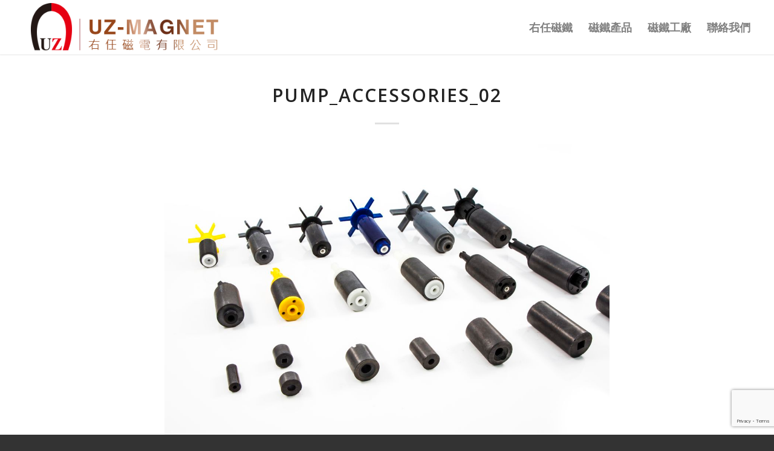

--- FILE ---
content_type: text/html; charset=utf-8
request_url: https://www.google.com/recaptcha/api2/anchor?ar=1&k=6LeaBVAmAAAAAPy8Hs33plRsYoMMIN3VymgSg10X&co=aHR0cHM6Ly91ei1tYWduZXQuY29tLnR3OjQ0Mw..&hl=en&v=N67nZn4AqZkNcbeMu4prBgzg&size=invisible&anchor-ms=20000&execute-ms=30000&cb=xmxp0w2r5bol
body_size: 48518
content:
<!DOCTYPE HTML><html dir="ltr" lang="en"><head><meta http-equiv="Content-Type" content="text/html; charset=UTF-8">
<meta http-equiv="X-UA-Compatible" content="IE=edge">
<title>reCAPTCHA</title>
<style type="text/css">
/* cyrillic-ext */
@font-face {
  font-family: 'Roboto';
  font-style: normal;
  font-weight: 400;
  font-stretch: 100%;
  src: url(//fonts.gstatic.com/s/roboto/v48/KFO7CnqEu92Fr1ME7kSn66aGLdTylUAMa3GUBHMdazTgWw.woff2) format('woff2');
  unicode-range: U+0460-052F, U+1C80-1C8A, U+20B4, U+2DE0-2DFF, U+A640-A69F, U+FE2E-FE2F;
}
/* cyrillic */
@font-face {
  font-family: 'Roboto';
  font-style: normal;
  font-weight: 400;
  font-stretch: 100%;
  src: url(//fonts.gstatic.com/s/roboto/v48/KFO7CnqEu92Fr1ME7kSn66aGLdTylUAMa3iUBHMdazTgWw.woff2) format('woff2');
  unicode-range: U+0301, U+0400-045F, U+0490-0491, U+04B0-04B1, U+2116;
}
/* greek-ext */
@font-face {
  font-family: 'Roboto';
  font-style: normal;
  font-weight: 400;
  font-stretch: 100%;
  src: url(//fonts.gstatic.com/s/roboto/v48/KFO7CnqEu92Fr1ME7kSn66aGLdTylUAMa3CUBHMdazTgWw.woff2) format('woff2');
  unicode-range: U+1F00-1FFF;
}
/* greek */
@font-face {
  font-family: 'Roboto';
  font-style: normal;
  font-weight: 400;
  font-stretch: 100%;
  src: url(//fonts.gstatic.com/s/roboto/v48/KFO7CnqEu92Fr1ME7kSn66aGLdTylUAMa3-UBHMdazTgWw.woff2) format('woff2');
  unicode-range: U+0370-0377, U+037A-037F, U+0384-038A, U+038C, U+038E-03A1, U+03A3-03FF;
}
/* math */
@font-face {
  font-family: 'Roboto';
  font-style: normal;
  font-weight: 400;
  font-stretch: 100%;
  src: url(//fonts.gstatic.com/s/roboto/v48/KFO7CnqEu92Fr1ME7kSn66aGLdTylUAMawCUBHMdazTgWw.woff2) format('woff2');
  unicode-range: U+0302-0303, U+0305, U+0307-0308, U+0310, U+0312, U+0315, U+031A, U+0326-0327, U+032C, U+032F-0330, U+0332-0333, U+0338, U+033A, U+0346, U+034D, U+0391-03A1, U+03A3-03A9, U+03B1-03C9, U+03D1, U+03D5-03D6, U+03F0-03F1, U+03F4-03F5, U+2016-2017, U+2034-2038, U+203C, U+2040, U+2043, U+2047, U+2050, U+2057, U+205F, U+2070-2071, U+2074-208E, U+2090-209C, U+20D0-20DC, U+20E1, U+20E5-20EF, U+2100-2112, U+2114-2115, U+2117-2121, U+2123-214F, U+2190, U+2192, U+2194-21AE, U+21B0-21E5, U+21F1-21F2, U+21F4-2211, U+2213-2214, U+2216-22FF, U+2308-230B, U+2310, U+2319, U+231C-2321, U+2336-237A, U+237C, U+2395, U+239B-23B7, U+23D0, U+23DC-23E1, U+2474-2475, U+25AF, U+25B3, U+25B7, U+25BD, U+25C1, U+25CA, U+25CC, U+25FB, U+266D-266F, U+27C0-27FF, U+2900-2AFF, U+2B0E-2B11, U+2B30-2B4C, U+2BFE, U+3030, U+FF5B, U+FF5D, U+1D400-1D7FF, U+1EE00-1EEFF;
}
/* symbols */
@font-face {
  font-family: 'Roboto';
  font-style: normal;
  font-weight: 400;
  font-stretch: 100%;
  src: url(//fonts.gstatic.com/s/roboto/v48/KFO7CnqEu92Fr1ME7kSn66aGLdTylUAMaxKUBHMdazTgWw.woff2) format('woff2');
  unicode-range: U+0001-000C, U+000E-001F, U+007F-009F, U+20DD-20E0, U+20E2-20E4, U+2150-218F, U+2190, U+2192, U+2194-2199, U+21AF, U+21E6-21F0, U+21F3, U+2218-2219, U+2299, U+22C4-22C6, U+2300-243F, U+2440-244A, U+2460-24FF, U+25A0-27BF, U+2800-28FF, U+2921-2922, U+2981, U+29BF, U+29EB, U+2B00-2BFF, U+4DC0-4DFF, U+FFF9-FFFB, U+10140-1018E, U+10190-1019C, U+101A0, U+101D0-101FD, U+102E0-102FB, U+10E60-10E7E, U+1D2C0-1D2D3, U+1D2E0-1D37F, U+1F000-1F0FF, U+1F100-1F1AD, U+1F1E6-1F1FF, U+1F30D-1F30F, U+1F315, U+1F31C, U+1F31E, U+1F320-1F32C, U+1F336, U+1F378, U+1F37D, U+1F382, U+1F393-1F39F, U+1F3A7-1F3A8, U+1F3AC-1F3AF, U+1F3C2, U+1F3C4-1F3C6, U+1F3CA-1F3CE, U+1F3D4-1F3E0, U+1F3ED, U+1F3F1-1F3F3, U+1F3F5-1F3F7, U+1F408, U+1F415, U+1F41F, U+1F426, U+1F43F, U+1F441-1F442, U+1F444, U+1F446-1F449, U+1F44C-1F44E, U+1F453, U+1F46A, U+1F47D, U+1F4A3, U+1F4B0, U+1F4B3, U+1F4B9, U+1F4BB, U+1F4BF, U+1F4C8-1F4CB, U+1F4D6, U+1F4DA, U+1F4DF, U+1F4E3-1F4E6, U+1F4EA-1F4ED, U+1F4F7, U+1F4F9-1F4FB, U+1F4FD-1F4FE, U+1F503, U+1F507-1F50B, U+1F50D, U+1F512-1F513, U+1F53E-1F54A, U+1F54F-1F5FA, U+1F610, U+1F650-1F67F, U+1F687, U+1F68D, U+1F691, U+1F694, U+1F698, U+1F6AD, U+1F6B2, U+1F6B9-1F6BA, U+1F6BC, U+1F6C6-1F6CF, U+1F6D3-1F6D7, U+1F6E0-1F6EA, U+1F6F0-1F6F3, U+1F6F7-1F6FC, U+1F700-1F7FF, U+1F800-1F80B, U+1F810-1F847, U+1F850-1F859, U+1F860-1F887, U+1F890-1F8AD, U+1F8B0-1F8BB, U+1F8C0-1F8C1, U+1F900-1F90B, U+1F93B, U+1F946, U+1F984, U+1F996, U+1F9E9, U+1FA00-1FA6F, U+1FA70-1FA7C, U+1FA80-1FA89, U+1FA8F-1FAC6, U+1FACE-1FADC, U+1FADF-1FAE9, U+1FAF0-1FAF8, U+1FB00-1FBFF;
}
/* vietnamese */
@font-face {
  font-family: 'Roboto';
  font-style: normal;
  font-weight: 400;
  font-stretch: 100%;
  src: url(//fonts.gstatic.com/s/roboto/v48/KFO7CnqEu92Fr1ME7kSn66aGLdTylUAMa3OUBHMdazTgWw.woff2) format('woff2');
  unicode-range: U+0102-0103, U+0110-0111, U+0128-0129, U+0168-0169, U+01A0-01A1, U+01AF-01B0, U+0300-0301, U+0303-0304, U+0308-0309, U+0323, U+0329, U+1EA0-1EF9, U+20AB;
}
/* latin-ext */
@font-face {
  font-family: 'Roboto';
  font-style: normal;
  font-weight: 400;
  font-stretch: 100%;
  src: url(//fonts.gstatic.com/s/roboto/v48/KFO7CnqEu92Fr1ME7kSn66aGLdTylUAMa3KUBHMdazTgWw.woff2) format('woff2');
  unicode-range: U+0100-02BA, U+02BD-02C5, U+02C7-02CC, U+02CE-02D7, U+02DD-02FF, U+0304, U+0308, U+0329, U+1D00-1DBF, U+1E00-1E9F, U+1EF2-1EFF, U+2020, U+20A0-20AB, U+20AD-20C0, U+2113, U+2C60-2C7F, U+A720-A7FF;
}
/* latin */
@font-face {
  font-family: 'Roboto';
  font-style: normal;
  font-weight: 400;
  font-stretch: 100%;
  src: url(//fonts.gstatic.com/s/roboto/v48/KFO7CnqEu92Fr1ME7kSn66aGLdTylUAMa3yUBHMdazQ.woff2) format('woff2');
  unicode-range: U+0000-00FF, U+0131, U+0152-0153, U+02BB-02BC, U+02C6, U+02DA, U+02DC, U+0304, U+0308, U+0329, U+2000-206F, U+20AC, U+2122, U+2191, U+2193, U+2212, U+2215, U+FEFF, U+FFFD;
}
/* cyrillic-ext */
@font-face {
  font-family: 'Roboto';
  font-style: normal;
  font-weight: 500;
  font-stretch: 100%;
  src: url(//fonts.gstatic.com/s/roboto/v48/KFO7CnqEu92Fr1ME7kSn66aGLdTylUAMa3GUBHMdazTgWw.woff2) format('woff2');
  unicode-range: U+0460-052F, U+1C80-1C8A, U+20B4, U+2DE0-2DFF, U+A640-A69F, U+FE2E-FE2F;
}
/* cyrillic */
@font-face {
  font-family: 'Roboto';
  font-style: normal;
  font-weight: 500;
  font-stretch: 100%;
  src: url(//fonts.gstatic.com/s/roboto/v48/KFO7CnqEu92Fr1ME7kSn66aGLdTylUAMa3iUBHMdazTgWw.woff2) format('woff2');
  unicode-range: U+0301, U+0400-045F, U+0490-0491, U+04B0-04B1, U+2116;
}
/* greek-ext */
@font-face {
  font-family: 'Roboto';
  font-style: normal;
  font-weight: 500;
  font-stretch: 100%;
  src: url(//fonts.gstatic.com/s/roboto/v48/KFO7CnqEu92Fr1ME7kSn66aGLdTylUAMa3CUBHMdazTgWw.woff2) format('woff2');
  unicode-range: U+1F00-1FFF;
}
/* greek */
@font-face {
  font-family: 'Roboto';
  font-style: normal;
  font-weight: 500;
  font-stretch: 100%;
  src: url(//fonts.gstatic.com/s/roboto/v48/KFO7CnqEu92Fr1ME7kSn66aGLdTylUAMa3-UBHMdazTgWw.woff2) format('woff2');
  unicode-range: U+0370-0377, U+037A-037F, U+0384-038A, U+038C, U+038E-03A1, U+03A3-03FF;
}
/* math */
@font-face {
  font-family: 'Roboto';
  font-style: normal;
  font-weight: 500;
  font-stretch: 100%;
  src: url(//fonts.gstatic.com/s/roboto/v48/KFO7CnqEu92Fr1ME7kSn66aGLdTylUAMawCUBHMdazTgWw.woff2) format('woff2');
  unicode-range: U+0302-0303, U+0305, U+0307-0308, U+0310, U+0312, U+0315, U+031A, U+0326-0327, U+032C, U+032F-0330, U+0332-0333, U+0338, U+033A, U+0346, U+034D, U+0391-03A1, U+03A3-03A9, U+03B1-03C9, U+03D1, U+03D5-03D6, U+03F0-03F1, U+03F4-03F5, U+2016-2017, U+2034-2038, U+203C, U+2040, U+2043, U+2047, U+2050, U+2057, U+205F, U+2070-2071, U+2074-208E, U+2090-209C, U+20D0-20DC, U+20E1, U+20E5-20EF, U+2100-2112, U+2114-2115, U+2117-2121, U+2123-214F, U+2190, U+2192, U+2194-21AE, U+21B0-21E5, U+21F1-21F2, U+21F4-2211, U+2213-2214, U+2216-22FF, U+2308-230B, U+2310, U+2319, U+231C-2321, U+2336-237A, U+237C, U+2395, U+239B-23B7, U+23D0, U+23DC-23E1, U+2474-2475, U+25AF, U+25B3, U+25B7, U+25BD, U+25C1, U+25CA, U+25CC, U+25FB, U+266D-266F, U+27C0-27FF, U+2900-2AFF, U+2B0E-2B11, U+2B30-2B4C, U+2BFE, U+3030, U+FF5B, U+FF5D, U+1D400-1D7FF, U+1EE00-1EEFF;
}
/* symbols */
@font-face {
  font-family: 'Roboto';
  font-style: normal;
  font-weight: 500;
  font-stretch: 100%;
  src: url(//fonts.gstatic.com/s/roboto/v48/KFO7CnqEu92Fr1ME7kSn66aGLdTylUAMaxKUBHMdazTgWw.woff2) format('woff2');
  unicode-range: U+0001-000C, U+000E-001F, U+007F-009F, U+20DD-20E0, U+20E2-20E4, U+2150-218F, U+2190, U+2192, U+2194-2199, U+21AF, U+21E6-21F0, U+21F3, U+2218-2219, U+2299, U+22C4-22C6, U+2300-243F, U+2440-244A, U+2460-24FF, U+25A0-27BF, U+2800-28FF, U+2921-2922, U+2981, U+29BF, U+29EB, U+2B00-2BFF, U+4DC0-4DFF, U+FFF9-FFFB, U+10140-1018E, U+10190-1019C, U+101A0, U+101D0-101FD, U+102E0-102FB, U+10E60-10E7E, U+1D2C0-1D2D3, U+1D2E0-1D37F, U+1F000-1F0FF, U+1F100-1F1AD, U+1F1E6-1F1FF, U+1F30D-1F30F, U+1F315, U+1F31C, U+1F31E, U+1F320-1F32C, U+1F336, U+1F378, U+1F37D, U+1F382, U+1F393-1F39F, U+1F3A7-1F3A8, U+1F3AC-1F3AF, U+1F3C2, U+1F3C4-1F3C6, U+1F3CA-1F3CE, U+1F3D4-1F3E0, U+1F3ED, U+1F3F1-1F3F3, U+1F3F5-1F3F7, U+1F408, U+1F415, U+1F41F, U+1F426, U+1F43F, U+1F441-1F442, U+1F444, U+1F446-1F449, U+1F44C-1F44E, U+1F453, U+1F46A, U+1F47D, U+1F4A3, U+1F4B0, U+1F4B3, U+1F4B9, U+1F4BB, U+1F4BF, U+1F4C8-1F4CB, U+1F4D6, U+1F4DA, U+1F4DF, U+1F4E3-1F4E6, U+1F4EA-1F4ED, U+1F4F7, U+1F4F9-1F4FB, U+1F4FD-1F4FE, U+1F503, U+1F507-1F50B, U+1F50D, U+1F512-1F513, U+1F53E-1F54A, U+1F54F-1F5FA, U+1F610, U+1F650-1F67F, U+1F687, U+1F68D, U+1F691, U+1F694, U+1F698, U+1F6AD, U+1F6B2, U+1F6B9-1F6BA, U+1F6BC, U+1F6C6-1F6CF, U+1F6D3-1F6D7, U+1F6E0-1F6EA, U+1F6F0-1F6F3, U+1F6F7-1F6FC, U+1F700-1F7FF, U+1F800-1F80B, U+1F810-1F847, U+1F850-1F859, U+1F860-1F887, U+1F890-1F8AD, U+1F8B0-1F8BB, U+1F8C0-1F8C1, U+1F900-1F90B, U+1F93B, U+1F946, U+1F984, U+1F996, U+1F9E9, U+1FA00-1FA6F, U+1FA70-1FA7C, U+1FA80-1FA89, U+1FA8F-1FAC6, U+1FACE-1FADC, U+1FADF-1FAE9, U+1FAF0-1FAF8, U+1FB00-1FBFF;
}
/* vietnamese */
@font-face {
  font-family: 'Roboto';
  font-style: normal;
  font-weight: 500;
  font-stretch: 100%;
  src: url(//fonts.gstatic.com/s/roboto/v48/KFO7CnqEu92Fr1ME7kSn66aGLdTylUAMa3OUBHMdazTgWw.woff2) format('woff2');
  unicode-range: U+0102-0103, U+0110-0111, U+0128-0129, U+0168-0169, U+01A0-01A1, U+01AF-01B0, U+0300-0301, U+0303-0304, U+0308-0309, U+0323, U+0329, U+1EA0-1EF9, U+20AB;
}
/* latin-ext */
@font-face {
  font-family: 'Roboto';
  font-style: normal;
  font-weight: 500;
  font-stretch: 100%;
  src: url(//fonts.gstatic.com/s/roboto/v48/KFO7CnqEu92Fr1ME7kSn66aGLdTylUAMa3KUBHMdazTgWw.woff2) format('woff2');
  unicode-range: U+0100-02BA, U+02BD-02C5, U+02C7-02CC, U+02CE-02D7, U+02DD-02FF, U+0304, U+0308, U+0329, U+1D00-1DBF, U+1E00-1E9F, U+1EF2-1EFF, U+2020, U+20A0-20AB, U+20AD-20C0, U+2113, U+2C60-2C7F, U+A720-A7FF;
}
/* latin */
@font-face {
  font-family: 'Roboto';
  font-style: normal;
  font-weight: 500;
  font-stretch: 100%;
  src: url(//fonts.gstatic.com/s/roboto/v48/KFO7CnqEu92Fr1ME7kSn66aGLdTylUAMa3yUBHMdazQ.woff2) format('woff2');
  unicode-range: U+0000-00FF, U+0131, U+0152-0153, U+02BB-02BC, U+02C6, U+02DA, U+02DC, U+0304, U+0308, U+0329, U+2000-206F, U+20AC, U+2122, U+2191, U+2193, U+2212, U+2215, U+FEFF, U+FFFD;
}
/* cyrillic-ext */
@font-face {
  font-family: 'Roboto';
  font-style: normal;
  font-weight: 900;
  font-stretch: 100%;
  src: url(//fonts.gstatic.com/s/roboto/v48/KFO7CnqEu92Fr1ME7kSn66aGLdTylUAMa3GUBHMdazTgWw.woff2) format('woff2');
  unicode-range: U+0460-052F, U+1C80-1C8A, U+20B4, U+2DE0-2DFF, U+A640-A69F, U+FE2E-FE2F;
}
/* cyrillic */
@font-face {
  font-family: 'Roboto';
  font-style: normal;
  font-weight: 900;
  font-stretch: 100%;
  src: url(//fonts.gstatic.com/s/roboto/v48/KFO7CnqEu92Fr1ME7kSn66aGLdTylUAMa3iUBHMdazTgWw.woff2) format('woff2');
  unicode-range: U+0301, U+0400-045F, U+0490-0491, U+04B0-04B1, U+2116;
}
/* greek-ext */
@font-face {
  font-family: 'Roboto';
  font-style: normal;
  font-weight: 900;
  font-stretch: 100%;
  src: url(//fonts.gstatic.com/s/roboto/v48/KFO7CnqEu92Fr1ME7kSn66aGLdTylUAMa3CUBHMdazTgWw.woff2) format('woff2');
  unicode-range: U+1F00-1FFF;
}
/* greek */
@font-face {
  font-family: 'Roboto';
  font-style: normal;
  font-weight: 900;
  font-stretch: 100%;
  src: url(//fonts.gstatic.com/s/roboto/v48/KFO7CnqEu92Fr1ME7kSn66aGLdTylUAMa3-UBHMdazTgWw.woff2) format('woff2');
  unicode-range: U+0370-0377, U+037A-037F, U+0384-038A, U+038C, U+038E-03A1, U+03A3-03FF;
}
/* math */
@font-face {
  font-family: 'Roboto';
  font-style: normal;
  font-weight: 900;
  font-stretch: 100%;
  src: url(//fonts.gstatic.com/s/roboto/v48/KFO7CnqEu92Fr1ME7kSn66aGLdTylUAMawCUBHMdazTgWw.woff2) format('woff2');
  unicode-range: U+0302-0303, U+0305, U+0307-0308, U+0310, U+0312, U+0315, U+031A, U+0326-0327, U+032C, U+032F-0330, U+0332-0333, U+0338, U+033A, U+0346, U+034D, U+0391-03A1, U+03A3-03A9, U+03B1-03C9, U+03D1, U+03D5-03D6, U+03F0-03F1, U+03F4-03F5, U+2016-2017, U+2034-2038, U+203C, U+2040, U+2043, U+2047, U+2050, U+2057, U+205F, U+2070-2071, U+2074-208E, U+2090-209C, U+20D0-20DC, U+20E1, U+20E5-20EF, U+2100-2112, U+2114-2115, U+2117-2121, U+2123-214F, U+2190, U+2192, U+2194-21AE, U+21B0-21E5, U+21F1-21F2, U+21F4-2211, U+2213-2214, U+2216-22FF, U+2308-230B, U+2310, U+2319, U+231C-2321, U+2336-237A, U+237C, U+2395, U+239B-23B7, U+23D0, U+23DC-23E1, U+2474-2475, U+25AF, U+25B3, U+25B7, U+25BD, U+25C1, U+25CA, U+25CC, U+25FB, U+266D-266F, U+27C0-27FF, U+2900-2AFF, U+2B0E-2B11, U+2B30-2B4C, U+2BFE, U+3030, U+FF5B, U+FF5D, U+1D400-1D7FF, U+1EE00-1EEFF;
}
/* symbols */
@font-face {
  font-family: 'Roboto';
  font-style: normal;
  font-weight: 900;
  font-stretch: 100%;
  src: url(//fonts.gstatic.com/s/roboto/v48/KFO7CnqEu92Fr1ME7kSn66aGLdTylUAMaxKUBHMdazTgWw.woff2) format('woff2');
  unicode-range: U+0001-000C, U+000E-001F, U+007F-009F, U+20DD-20E0, U+20E2-20E4, U+2150-218F, U+2190, U+2192, U+2194-2199, U+21AF, U+21E6-21F0, U+21F3, U+2218-2219, U+2299, U+22C4-22C6, U+2300-243F, U+2440-244A, U+2460-24FF, U+25A0-27BF, U+2800-28FF, U+2921-2922, U+2981, U+29BF, U+29EB, U+2B00-2BFF, U+4DC0-4DFF, U+FFF9-FFFB, U+10140-1018E, U+10190-1019C, U+101A0, U+101D0-101FD, U+102E0-102FB, U+10E60-10E7E, U+1D2C0-1D2D3, U+1D2E0-1D37F, U+1F000-1F0FF, U+1F100-1F1AD, U+1F1E6-1F1FF, U+1F30D-1F30F, U+1F315, U+1F31C, U+1F31E, U+1F320-1F32C, U+1F336, U+1F378, U+1F37D, U+1F382, U+1F393-1F39F, U+1F3A7-1F3A8, U+1F3AC-1F3AF, U+1F3C2, U+1F3C4-1F3C6, U+1F3CA-1F3CE, U+1F3D4-1F3E0, U+1F3ED, U+1F3F1-1F3F3, U+1F3F5-1F3F7, U+1F408, U+1F415, U+1F41F, U+1F426, U+1F43F, U+1F441-1F442, U+1F444, U+1F446-1F449, U+1F44C-1F44E, U+1F453, U+1F46A, U+1F47D, U+1F4A3, U+1F4B0, U+1F4B3, U+1F4B9, U+1F4BB, U+1F4BF, U+1F4C8-1F4CB, U+1F4D6, U+1F4DA, U+1F4DF, U+1F4E3-1F4E6, U+1F4EA-1F4ED, U+1F4F7, U+1F4F9-1F4FB, U+1F4FD-1F4FE, U+1F503, U+1F507-1F50B, U+1F50D, U+1F512-1F513, U+1F53E-1F54A, U+1F54F-1F5FA, U+1F610, U+1F650-1F67F, U+1F687, U+1F68D, U+1F691, U+1F694, U+1F698, U+1F6AD, U+1F6B2, U+1F6B9-1F6BA, U+1F6BC, U+1F6C6-1F6CF, U+1F6D3-1F6D7, U+1F6E0-1F6EA, U+1F6F0-1F6F3, U+1F6F7-1F6FC, U+1F700-1F7FF, U+1F800-1F80B, U+1F810-1F847, U+1F850-1F859, U+1F860-1F887, U+1F890-1F8AD, U+1F8B0-1F8BB, U+1F8C0-1F8C1, U+1F900-1F90B, U+1F93B, U+1F946, U+1F984, U+1F996, U+1F9E9, U+1FA00-1FA6F, U+1FA70-1FA7C, U+1FA80-1FA89, U+1FA8F-1FAC6, U+1FACE-1FADC, U+1FADF-1FAE9, U+1FAF0-1FAF8, U+1FB00-1FBFF;
}
/* vietnamese */
@font-face {
  font-family: 'Roboto';
  font-style: normal;
  font-weight: 900;
  font-stretch: 100%;
  src: url(//fonts.gstatic.com/s/roboto/v48/KFO7CnqEu92Fr1ME7kSn66aGLdTylUAMa3OUBHMdazTgWw.woff2) format('woff2');
  unicode-range: U+0102-0103, U+0110-0111, U+0128-0129, U+0168-0169, U+01A0-01A1, U+01AF-01B0, U+0300-0301, U+0303-0304, U+0308-0309, U+0323, U+0329, U+1EA0-1EF9, U+20AB;
}
/* latin-ext */
@font-face {
  font-family: 'Roboto';
  font-style: normal;
  font-weight: 900;
  font-stretch: 100%;
  src: url(//fonts.gstatic.com/s/roboto/v48/KFO7CnqEu92Fr1ME7kSn66aGLdTylUAMa3KUBHMdazTgWw.woff2) format('woff2');
  unicode-range: U+0100-02BA, U+02BD-02C5, U+02C7-02CC, U+02CE-02D7, U+02DD-02FF, U+0304, U+0308, U+0329, U+1D00-1DBF, U+1E00-1E9F, U+1EF2-1EFF, U+2020, U+20A0-20AB, U+20AD-20C0, U+2113, U+2C60-2C7F, U+A720-A7FF;
}
/* latin */
@font-face {
  font-family: 'Roboto';
  font-style: normal;
  font-weight: 900;
  font-stretch: 100%;
  src: url(//fonts.gstatic.com/s/roboto/v48/KFO7CnqEu92Fr1ME7kSn66aGLdTylUAMa3yUBHMdazQ.woff2) format('woff2');
  unicode-range: U+0000-00FF, U+0131, U+0152-0153, U+02BB-02BC, U+02C6, U+02DA, U+02DC, U+0304, U+0308, U+0329, U+2000-206F, U+20AC, U+2122, U+2191, U+2193, U+2212, U+2215, U+FEFF, U+FFFD;
}

</style>
<link rel="stylesheet" type="text/css" href="https://www.gstatic.com/recaptcha/releases/N67nZn4AqZkNcbeMu4prBgzg/styles__ltr.css">
<script nonce="IEyU51J3VMnaXuPRcKdCcQ" type="text/javascript">window['__recaptcha_api'] = 'https://www.google.com/recaptcha/api2/';</script>
<script type="text/javascript" src="https://www.gstatic.com/recaptcha/releases/N67nZn4AqZkNcbeMu4prBgzg/recaptcha__en.js" nonce="IEyU51J3VMnaXuPRcKdCcQ">
      
    </script></head>
<body><div id="rc-anchor-alert" class="rc-anchor-alert"></div>
<input type="hidden" id="recaptcha-token" value="[base64]">
<script type="text/javascript" nonce="IEyU51J3VMnaXuPRcKdCcQ">
      recaptcha.anchor.Main.init("[\x22ainput\x22,[\x22bgdata\x22,\x22\x22,\[base64]/[base64]/MjU1Ong/[base64]/[base64]/[base64]/[base64]/[base64]/[base64]/[base64]/[base64]/[base64]/[base64]/[base64]/[base64]/[base64]/[base64]/[base64]\\u003d\x22,\[base64]\x22,\[base64]/[base64]/PTRaYMK4PMKlw5jCsMOzw5NyXnzCjMO5wrdxQ8Kew73DqVvDmkxlwqkIw7g7wqbCgFBfw7TDiXbDgcOMT3kSPEw1w7/Di3kww4pLHTIrUBZSwrFhw4fCrwLDsxjCjUt3w4AmwpA3w59FX8KoIFfDlkjDr8KYwo5HG0lowq/[base64]/CusKXw7AnPMOYVUhCfhfDncOLwrtIM2PCsMKPwqBAaDhKwo8+K1TDpwHCokkBw4rDgFfCoMKcE8Kgw409w6g2RjANeTV3w5XDoA1Bw4HCuBzCnyNfWzvCo8O8cU7CssOpWMOzwqI3wpnCkWFzwoASw4tYw6HCpsOVZX/Ch8Kaw4vDhDvDucOXw4vDgMKOXsKRw7fDiAApOsOtw5ZjFl0PwprDixjDkzcJB0DClBnCtnJAPsO4NwEywq4/w6tdwr/CkQfDmgfCv8OcaE90d8O/[base64]/DoyHDgcOqwoEcw6fDusK7OcKyAcOCPWHCpzkkw4TCg8OewqvDqcOeJsO5HjETwpF1MEXDisO0w6hAw6zDjl/[base64]/wozDuMKhwpcjZ8OAHkZBO8KyDsOMwpfClMOgHMKkw5jDgcKWRMKmB8OHXANPw7AkYjMHcsOfLkVHRjTCg8KPw5I2W0FZHcKIw6XCrycbHAJ+WMK1w4/CusO3wp/DrMKYPsOKw6fDv8K5fVTCpMOZw4/CtcKmwr5gJsObwrTCgWnDmR3CscOyw4DDskbDg1k0KWgzw4oUKcOqLsKow6trw4oNw6bDvMOqw6oxw6HDvkIYw6o0QsK0AmvDjD95w4ddwq1GQhnDvCgzwq4IXcOFwoUbH8KFwqIPw4xjbMKDRFErOMK5MMK/[base64]/wohkwojDhWTDqF3DtcOfYRTCpzjCi8O0e8O/w4RXVcK7IwLDmsKcw6/Dl0XDtVvDjU84wp/CuEvDgMOIZ8O4cjdNDl/[base64]/[base64]/CnMOHUVrDvsKPw47CtsOTw7nCtwPCuAQww4fCkE13fw/DpDgYwrzCvCbDvwQZOiLCmAZ3JcKmw701BHvCo8OiAsODwp/Dn8KiworDrcOgwp5Bw5p+wqnChw0QNX0CM8KXwp1uw5RawoMpworCi8O3QcK0IsOPVHlBXmk7wpdaL8KeF8OoTcOVw7Eqw5syw5HDrxQRcsOCw7vDvsOLwqspwpbCgHTDpsOcasK9LxgQWWXCusOGw4HDqcKIwqfChCXCnUAXwogUd8K1wq/DnBjCg8K9S8K/[base64]/DtmLCpMOCeMK6YMOcw7kLVS4Pwohiwq/DscOXwo5Ew4pqHUE5DRjCgsKuRMKDw4jCq8KXw7tPwoFNOcOIO3XCmsOmw7HCi8Obw7MTPMOMcQ/CvMKRwp7Dn052GcKkDHDCsXDCncK2e30EwoYdC8Opw4rDm2V9NS1zwqnCnFbDs8Kjw7DDpCHCn8OHdy7CsUlrw5dww5fChhDDlcOdwoTCo8KVa0MvPMOnTHUjw4LDs8OoZh4ww4Q1wp/CuMOFT1ouI8OmwoAeKMKrJzsxw67DoMOpwrU0R8ODScK/[base64]/Cu8O2BcKMw6R5VWInUsK6MsO9ISdlcUvDs8O/Y019woJAwqIkA8OQwojDtcOkS8OGw68kc8OuwqLCiE/[base64]/Ds8OIH8KNVsK4LMO0woTDoSbDqMOqwoIXEsKhfMOiKlwqXsOEw5/CqsKQw7UDwqXDlQHCnsOLEAbDmcKCVXZOwqLDicKOwoggwrrCpW3CisOIw6cbwqvCu8K/bMKAw4EkJVs1MC7CncKVRcKkwojCkk7Dm8KEwr/CtcKVwozDqxJ5JhzCkFXCtDcgWS9jwpFwTcKZGgpMw7PChz/DknnCvcKhGMKIwrQNX8O8wo/[base64]/[base64]/DgBQid3wMdMOYwqPCrcOdwqbDonInFibChsKkJcKCEMOYw6XCpjU4wqYcaHPDgUIiwq/DnyQdw4XDsi7Cm8OPecKww7wzw7B/wpdFwoxVw5lpw7TCvHQ9B8OPMMOAAhHCv3fCrBEbeAIDwpsHw4c9w7RWw4M1w63Cg8KgfsKlworDqwtcw4ofwrnCsiEiwrVUw5bCssKqBR7CmUNtE8OYw5M6wow9wr7CtUHDmcO0w6IRIl5/[base64]/CuMONw7TDssO8OzE7wrDClMKDDWg9wojDtX0ubcOKLH9iAR7CqsOJw5PCp8OfVsOrA2I/wpRwShzDhsOPS3/DqMOYI8KqfUTCicKgMTkSOsOdSmzCocOGRsKbwrrCoAxewpHCgmYbPsOBEsO/XR0Hw7bDjS1nw4dbNBY1bWMuPsORd1QqwqsVw7PDsVR0ei3CvRrCosK/fEYiw4pwwrZSLMOua2xMw5zDs8Kww6I2w5nDuljDu8KpAU4/WRoAw48hcsKWw6fDiCs7w7rDoRAUZTHDsMOAw67DpsOTwp4JwrLDgCYMwrbCiMOcS8KSwrpJw4PDszHCvMKVIw9WRcKuwoNJFWU5wpdfMxMBTcOQG8OTwoLDrsOVJk8NIQ8kF8Kfw4Ncwo5/[base64]/[base64]/csOeNMOiwqoXY8OZwogzSTcIwr0oCU1Ew7YdEsOFwrfDiwnCicKIwqzCniHCsyTDkMOBe8OKYMKJwoU6wqcuEcKLwpoWb8Kqw6AKw7/DuB3Di2RoTjrDnSclJMKRwqfDicK8cBrCtANHw48kw64nw4PCigUXD2vCosOywpJfwrnDv8Krw4E/TlN4w5TDuMOow4nDh8KUwrlNcMKJw5fCr8KcQsO9bcOqWgRMGcKawpTCrRgBwrrDj1Mzw5Jmw7rDrTtGN8KHAcKfTsOJe8KKw5AFCcKCNS7DtsKxGcK+w5cnb0PDjcKMw4TDoyHDtFcLcXNhInBqwrPDqVvDqzjDvMOzfnrDrlrDrH/[base64]/KhofaxrDnMKLQVNCwprCthDDvMK0wqhNPmfDl8O2FHLDoTM9VMKYb10Zw5zDsVPCvsOvw4QQw58AAMOsc33Cv8KXwoZjAmDDg8KLWDDDi8KUBMOiwpHChw8kwo/CoV1gw68vJ8O2MlTCuGLDkD3ClMKhNsO4wpggWMOlNcOYDsOFGsOcQUbCnw1/V8OlSMK+VwMCwpbDsMOqwqsWH8O5RmbCo8Onw7TCrlxvKMO3wqt3wr4Jw4TClkgcPcKcwqtdPsOlwqQEVR1hw5bDncKgM8Kaw5TDo8KJJsKLAQ/DlsOHwp9DwpvDvMO5wpnDt8K5dcOWPAEHw7A8S8KoXMO7QwYuwpkDLS3DqksyHwo+w5HCl8Kfw6daw6/DpMKgQhrCjQrCmsKkL8OAw5XCgkPCqcOrK8OMGsKLZ1lSw5sMQ8K9JcOXCMKRw7rCvCPDvcKTw6pwIsOiFXzDpFhJwr9OFcO9HQ59RsOtwqJmVHvCh2bDkn3CsQTCpmtGwrEzw4PDhUHCug8jwpRfw4LCnD7DucOldF/[base64]/[base64]/w5kEw6HCkcOBw5RTEMKLesOow6TDoMO0RcKhwrzCoEDCq1jCuRLChVVrw4VjJMKDw79hEl8IwobCtWg+fWPDmTbCkMKydn0vwo7CnHrDli8sw61hw5TCiMOMwrY7T8OiMsK6dsO3w40BwovCmRU+NMKMKcO/w7fCssKwwpzDhcK7c8Ktw4fCtcOMw4nCjcKYw6gGwrlTaiAqE8Kaw5jDmcORI1F8OEUEw5wPMRfCiMKIEMO0w5nCnMOpw5nDsMOKGMOKRSjDncKVBcKWFX7DscKaw5okwpzDtsOswrXDpBjCpi/DmsKvVjPClVvDh0hYwpTCvcOxw4I9wrPCkMOTGMKxwqXCncKjwrBtb8KQw4LDnAHDl0fDsC/[base64]/DpCwGw6vCpsKJLcKdw4BfGsKHwpTCgMKQwoc5w4rCuMOew6fDj8OhfcKFXB7CucK8w67CujPDjT7DlcKPwpzDsWNjwoM8w61lwrXDisOkdhtEQQrDosKjOw7CscKzw4HDtkMfw7/DmXnCkMK/wrrCtlDCphBtP3UQwqXDkULCnUlKdMODwqciRDjDnzNWTsKVwp/Cj0NZwr/DrsO2exLDjnXDg8K3EMOpYV/Cn8OfDTgRXVINaEx+wozCqy/CrwBEw6jCigbCgAJSJMKAwrjDtmzDsFk1w5rDrcOfGA/ClcO0U8OMPlsYM2jDkCgew74KwqDCh17DujQhw6LDtMKWY8KoC8KFw4/DhcKFw4t4C8OdD8O5fy/CsQjCm1trDXjCpcOPwrh7aVgtwrrDrFcLID7CuHVCLMKpegpBw7/[base64]/DtS3DpQTDrcOPwpXCtcKFw7EfT8OQw7tGNQfDinzCsF7Cpl3DgzAyQ3vDjsOHw47DuMKLwpjCl39scXPCkn9YUMK4w4vCvMKCwp3ChC3DjBAbbExVLzdgdG/DrHbCkMK/wrDCgMKMIsO0wpjCvsOTQU3CjV/[base64]/w5gOwqXChsOcCgdHLlLCv8Omw5jCqWDCtsONUsKREcOceT7CtsK7bcO7PcKDSybDtA45WW/CrcOYF8Kvw6PDkMKSN8OUwo4gw4AEwrbDpxh5JS/DjXLCkh5qEMOcWcKmUcKUG8OoLsOkwpskw4TDswLDicOKZsOlwpvCrFXCocKxw48CUmoOwpZ1wr/[base64]/Cm8K9w5gPLcKyw5lqfcKuOMO6dMOywqTDn8K+LlLCmm1VNFZJw4Q6VcOeSj96acOMw4/CjsOewqdfDsOTw4DDkXEpwoTDmsOWw6TDu8KiwpZ6w6TCtEfDrRbCsMKxwqvCvsO/wrbCicOIwoTCr8KgHD4+HcKTw7Vwwq4kUTfCjGDCpsKRwpTDiMO6OMK3wrXCuMOzGWcQSw4IU8KJR8OfwpzDoVrCjgUrwrXDlsKAw7jDtn/Do3HCkUPDskvCnnpPw5wJwqYHwpRsw4HDgjEcwpVYworCusKSNcK4w68lSMKDw5bDg1/CqWhwWXJsdMOdaWvDnsKhw7Y/AB/Ct8KZcMOpfTgvwpAGfyh7KxZowrFVQUwGw7cWw4difsOJw7J5X8ObwqLCt1h7VMOgwoPCtsORVsOIYMO0K1PDgcKjwrYCw6tGwr9zTsK3w6Jsw6TDucOCIsKmLULCr8KxwovDjcKnRsOvPMOyw44+wqcddGY5w4/[base64]/wrTCjxJ6wqDDgzkVNcKfOgEYV8O5G2U5wpwCw4oSLBPDuAjClsOiw718w6jDtsODwppww5ddw4pEwoPCi8OeQsOyODgZISrCiMOUw6wVw7/Cj8KOwoMDDT1xZVUiw6tNScKEw4gBSMKmQHl3wr3CsMOow7vDoRF7wqIvwpfCihPDqWNkKsKUw57DkMKGw65IMQLDrTvDnsKdwpF/wqU8wrVwwoQ6wqUceRHCngJafSBVG8K8eVHDpMOBHE3Ch00bK3R0w5gdwoTCoSQIwrwXBibCuzdpw4PDqANTw4bDv2XDuiw2AMOow6vDvH0BwrXDtXMfw5RFOcK+UMKXaMOeJsKENcK1OUEvwqBrw5fCkAwBNRYmwpbCjsKpKBlVwp/Dn0o6wqcSw7rCkS7CpCTCpBzDpMOYbMKiw6dYwqdPw7BcJMOcwpPClmsSVMOxeEnDp2rDrsKheh/DrBRNaUZ2ZcKnJhM9wqEBwpLDjG5mw4vDvcKQw4bCvzUfKcK6wrTDtsOzwrB/woRZAHweNjzCtiXCvTLDqVbDrsKBOcKAwp/[base64]/CqsOpFDzCsMOgwpotChxaw5w5ZwhWw4RmZcOfwrbDmsO8QFU7DwjDocKBw4HDjGTCmMOob8KCFknDicKmM27CtyVNJjJxS8KRwpTDtMKuwqnDpBQcL8KMFH/[base64]/wp98w6DDmsOHDcKgelhwdcOsPMONwrQhwrdnWD/DqiQ7EcKhSWzCqRXDqcKtwpgyV8K/ZcODwoJUwrBEw6jDvBtyw7oBwpdcY8OnCVsLw6rCt8K5NBzDqcOzwolwwroUw58EU2bCjEHDgnPDjyArLRhzc8K8JMKiw48PLgDDjcKxw63DssOAHkzDhTjCicO3FMOaPQDDmcKTw6cNw7sUwoXDgE43wqfCvA/Ck8KgwrRUNjJXw5J/wpfDo8OBLTjDuD/[base64]/Dm3M+N8Ouwp0NasO8w78mH28oLMOnacKSczfDoR1Rw5pXw4HCocOKwrcjZMKnw4zChcKZw6HDu0rDjHNUwrnCrMKswrXCn8OQZ8KTwqMHX1dfYsOMw7jCjSIJMUzCrcO6fVpswoLDlElnwoRAQ8K/[base64]/Cqg/DlMK7RMOsRcORw5JKwq5NNhM5woPCp1XCs8O6MMO5w6dQw7NXMcOuwoBhwrbDsglAdDo3X2VKw4kiZcKww4xDw4/DjMOMw5wJw7bDsETCmMKgwobClh/[base64]/ChMO2C8KFw4zDmVJ8AsOiXsKzfm7CrxsnwowYw5nDom9NakJXw4DCmSMpw6tQQMOHAcO7Ri1UFGN/wqbChVZBwp/Cg0jCu23Ds8KIeVfCjAxBFcOowrJow7pZXcO5EXJbUcKqRsObw4Bvw5FsCBZsKMOLw4/CrsKyOcK3J2zCl8KfEMOPwrHCt8OWw7Auw7DDvsOowoxsBBovwpPDr8OqHH3DtMOjW8K3wrMqeMOFe0pxRxfDnMKTf8Oewr/DmsO+fXfCkw3DhG3Cjx5LWMO2JcOqwr7DocO3woVuwqVEZkhGGMOgwo4DOcOlUknCq8KQdWrDuDQAHkhaLU7CnMO9woRlISfCkcKQU0DDjSnCssKlw7FbLsO/[base64]/CoMKzIcKnw7gcw7UDFsKXw6bCmMO+wqhRCMKIw6olwrbDpmzDtcOEw4/CtsO8w51IOcOfQsK9wqfCrz7CnsKtw7InPhcddUfCt8KjE30qL8KNRGjClMKzw6DDuQQtw7HDsUfCsEHCi0RuPsOKw7TCqFZaw5bChQJsw4HCj1/CrcOXOkhqwpfCgsOSw5PDgkDCvsOhAsOjVAARTWNfUMOFwpPDtEN6bT7Dq8O2wrbDtsKnIcKpw7xEcRHDrcOAfQUHwrHCv8OZwppswrwpw77CnsOld34EUMOxB8Kww4vCsMOtBsKLwpR4ZsKJwqrDnHlAXcK/esOJWcO7JsKBAiTDs8Oxb1puCghLwr97FR5YBMKXwoxHcylBw54Ow4TCpADDikRXwpg7XDTCrcKWwoo/FsKrwpshwqnDj0jCsyp1MFjCi8KRDsO8A2zDl1zDr2M3w43ChQ5GF8KQwpVAYzfCicOMwqrCjsOFwrXCj8OkdsKAHMKkcsOWacOCw6lZYMKwRgMGwq3DrlHDm8KZAcOzw5M/dMOZT8Olw6hKwqMqwqDCnMKURTjDqjnCiS0DwqrCmgnCicO/cMOjwpgRacKWNiZhwoxIecOBDB8YXhtowrPCt8KFw6DDnHpzA8KXwq5REVXDsAM9ZsKcdsKLw4odwqBCw64fwrTDmcK6V8OEWcKDw5TDhkjDmGEZwr7CmcKrHcOoScOhEcOLcMOJbsKwYsOFPw1kV8KjCCtwGHM1wrY0KcO7worCisOuwrHDg1HCng/[base64]/wrHCvcKCI8KBZsOfWTLCm8OSJEvCgsKTCzkyw5shYhYxwp1dwoYpIsORwrNNw63Dj8Oiw4EZFHDDt3N1Ci3DoB/Cu8Khw7TDscO0KcOIwpTDo3lNw7xxGMKEw5VBJF3CtMKuBcKUwpV4w55pX1cqZcOzw4fDhcO5b8K5IMO1wpPCnTITw4bCscKSOsKKDTbDnXYEwq3CvcKTwrDDlMOkw49qDsOdw6hAIcKiNXMbwq3DgQ82ZHYEJCfDpG/[base64]/DoUvDphDCiMOIGiJlAMOIw45hwqXCusOkw4w0wrt7w40wdsOtwpLDvcKISknCoMOow64+wpvDjRg+w5jDqcKjGno1einCjiYQZsOlXz/DpMK0w7zDhnDCnsOYw5XCtcK9wpIUXcKRVsKbHcOtwrvDol5Gw4NewoPCgzc4VsKucMKPWhjCpVwFHsK+wqPDisOXPC4aCRvCs1nChlfCmnoWHsOQZMO1c0fCqSfDpwDDq1HCj8OpU8O+wrHCvsOZwrdnYw/DlcOMU8OswqHCk8OsPsKbWHVMPU7CrMOoHcOCXAk3w7Jzwq3Djx8cw7DDosKowps/[base64]/wpbDoxQfSm80w4HDrmLCuDtIMQhiw7HDmCxLRBZkEMKyTMOMNwTDksKmQcOlw7chR2R7wrzCmMOVOcKzMioTKcOQw6LCiDTCtlUiwpjDs8O9wq/Cl8OPwp/CmMKmwqVxw7/ClsKAI8Kkw5bCgAl4wpg6XW/[base64]/Dm8KEwrgsZgRjwp/CozzDtXVULsOBw650wo5VaMKNacOSwr7Dm2MZdh9Qf3DDuwbCp3rCvcOiwofDpcK2RMKxJ3VvwoPDoA4qHMKgw4bDkU00B27Ckitwwo1eCcKZBB/[base64]/Dn8KnWsK5wp57wpIjw6nCjQIvwq4sw5fDlghfwrbDpsOOwqRdQgHDtX0Ew7nCjEDDsHHCs8OWB8K+ccKgw43CgsKEwozDiMKLLMKPwp/DksKxw7FZw6FXdxsqZ0EPdcOmcSbDo8KqXMKnw457DFBHwo1WVcKhGcKWYcOPw5sxwqR6IMOpw7VPZcKaw7p/w7U2X8KPacK5GcO2NU5KwpXCk2vDnsOFwr/DqcKSdcKQEW4WMg5rclcMwqshPCLCksOqwrFVfhAEw7IPGG3Cg8OXw6/ClEDDi8OmY8OWIsOBwogAQ8O3VCRMZ1M8czbDoAzDnsKAXcK8wq/Cn8KdTgPCjsKtQy7Cr8OCOgERAsKvQMOgwqPDvgzDh8Kxw6nDicOvwpbDrlx8Kw84wrI7ZznDvsKfw4gzw7kPw7ohwpjDg8KIKyctw4BywqjCoWPCgMO/PMOnAMOUwojDi8KiQwQjwpc3Yi1+XcK5wobCogzDhsKEwqZ+VsKrVCQ4w5bDiGjDpzLCsWrCpsOXwqNCdMOOwqfCssKVbcKCwqBGw6zCq1/[base64]/CusO2Gnsiw5fDjsOHw6U/[base64]/VWfDsFQqdcKLw5FAXcOcKG7CqMK8wqbDtj/[base64]/QCnCqmUww4vChQpDRMK0C8KMZHjCi2/Dkn0ybMOVHMO+wrHCo35pw7DDq8Kiw4FTCQTDr0xFMRvDtj4UwoLCo3jCrULCmDNPw4IIw77CuH1+G00GVcKcOUYBQsOawrkpwpsRw4klwpwkPzLDmEBvG8KTL8KXw7/DtMKVw4rCk1lhXcO4w751dMO3WRseA2xlwrQOwo0nwoHDm8KhJ8OQw6DDncOkcCE8DG/Di8ONwr8pw7Fdwp3DlA/Ch8KKwpNhwrrCvj/Dk8OCEC8HJXvDnMOSUy0Jw7HDiSTCpcOvw4BCMlolwo45EsKjW8Oqw74GwpsfPMKmw43CpcOpGsKzwo9zFznDrkxCHMKTJx7Cu14uwp7Clz5Tw7VGHcKhWkDDowrDsMOCJljCq0kow6t/e8KfA8KdXlUkTH3DvU3CtsKSaVTCmFvDryJlNcKsw7Mxw4rDlcK2YjZDL3QVXcOOw6vDqcODwprDtXxaw5NXNEvCtMOELH7Dp8Otw74OE8O0wq/[base64]/asOJwpfDmgB7OAE9bMOYwpTDscOfd2HCp0bDjiJdAsKTw4/CjsKCwrfCg2Yxw4LChsOkdcOfwo9DMCvCuMO3dyE3w5zDqw/DnSZRw4FLG1JPZEHDlifCp8KBAiPDvMK8wrMpf8Okwo7DlcKnw5zCqsOuw67CsTHCn1/CocK7amXCtMKYSg3DosO/wpjChlvCncKBPivCm8KvQcKnw5HCvSrDiAZ6w6YDL2jDhsOFDsKATMOxWMO5ccKvwoMie2fCswrDr8KsN8KzwqfDuyLCk3Egw4/Cn8O4w4bCscKtEhvCi8K7w50eXSjCh8Ohe0lEdCzChcKzQUgyVsK/e8KEdcK/wrvCicKaQsOHRsO9wpUMVlbCuMObwpHCqsOQw44Wwr3CvzEOBcOxORLCrMK2TCJ/wohUwrd8AsKhwrsIw7FQwpHCol/DkcKzccKWwo9bwpBMw73DsjQow7XDjEfCs8Opw79eYgtwwqbDsENQwrxOeMOBw5PCk10nw7/DqMKeWsKKVzrCtQbCglVTwr5YwqQ6N8ObciZZwp/ClMO3wrnDhsOjwojDv8OgKcKwSMKrwrjDpMK5wq3DocKEGcObwoRJwrlDUsOsw5nCqsOZw4bDt8Kww7jCsjhswpHCrCdDFBvCmy/CoxgqwqTCjsO/[base64]/[base64]/DjADCg3tndcOmLS7DlMOAw58nwqfDvkIdK0A/HcOtwrMjTcKxw7UlC0XCusKqI2rDl8OYwpVPw53Ch8O2w5EJXXUbw4/[base64]/DpiJEV8OzGgMgHMKgIHXCnVDCoFUTw7NMwo3CpcOiw65Wwp/DqQsUMBVkwpDCoMOQw7fCpkDDgQDDksOgwoxKw6TClCBmwp/Cpg3DlcKBw4TDn2QgwoMNw591w6jDkH3DsHDDt3HCscKNNzfDtcKmw4fDmwQywp4MGMKnwo5zPMKPfMO9w43CgsOgCR/DssKew5BNw7Q+w6zCjS12dnnDtsKCw4zCmRU2aMO/wo/[base64]/CiQDCgcKrM8KjesK8TMK/SsKYw6Rlwpd/w7YLw44qwrAtdxPDnyvCsW8Bw4w9w4oKACLCj8KnwrrCisOgUUDDoRjDk8KRw63CsCZnw5/Dq8KaHcKyaMOfwprDq0BQwqfCpgjCssOiwonCk8KoJMKfP0MFw7nCnXZawp4/wpdkDWJ+aHXDocOBwop1FD1Vw6DDuxTDqgTCkjMkahZ3DRJSwqtiw5rDqcKPwqXCnsKdXcOXw6EVwp9Qwrcwwq3DrMO7w4/DnsK7L8OKOBsECjFLUMOaw5xSw701wr16wr/CjTQjYl8JScKuKcKQfn/CqsOJeEZawoHCrMOIwqrCv0LDm2rCjMOwwpTCu8KQw7AwwojDssOgw7/CmD5CF8K4wrnDtcKfw7wrW8O5w4bCncOZwo48UsK5FyPCj3MBwqHCpcO1eEvDgwFew7lXXAdGT0rCocO2YnAgw6dpwrUmQyJ1QFYTw6jDisOfwqZxwqN6HElYIsO/[base64]/[base64]/CgMKtZMKPD8KVW8KxGW5lwokvw63CmwLDiMKGNl3Ct8KiwqzDqMKrb8KKFVJ6OsKIw7zDtCw6WQojwp/[base64]/Dk8OjFn4bw6M3QQ1yQMOxwrTDpBdmIsOXwq7CucKYwpnDoAfCpcOIw4XDrMO9csOqwr3DmsOxMsKaw6rCtcOsw4YDR8OwwpI2w7fCi3ZowpIGw6MwwpAkAiHDqjxJw5MdaMOnSsOBZ8OPw4ZhCsKOcMKbw5/CgcOpRMKfw6fClU00bAnCtnTCgTbCjsKAw45qwqZ1wpcxLMOqwrRyw4MQMUzDl8Kjwo7DvsOnw4TDjcOjw7TCnWzDm8KOw4xYw6AWwq3Ds0TCgGrClQBfNsOLw45nwrPDsQbDnDHCvQM2dnLDvkrCsGEjw5ZZBhvCvcKow5TDtsKiw6ZIOMK/[base64]/wpzCo3gfwq1xwpcdBEvDo8KIBwrDiHMhbMO5w5MQNlXCtVDDgMK2w5nDhgrCkcKiw4JAwofDhhJnKlk/AH53w7csw6/CnT7ClQvDtkw7w6JjN08rNQXDq8OrN8Ozw7hSDAgIURTDhcK4fk9hHmotbMOnScKJLh8gVxHDt8KbU8KlEV56eVZgXi4Sw6rDvhlEJ8KqwoXCvjDCmChew4IHwrUSPUcdw4bCv1/CnXXDo8Kiw45jw7cmesOFw5UuwqfDu8KPPlXDlMOTT8Kic8KVw6vDp8Ojw53DkRHCqxUtFQXCpXp0QUXCvcOmw7IcwrvDjsKzwr7CmRF+wpgUN3jDgxs+woXDiwfDi1xfwozDrH3DtjvChsKbw4gYBcOAH8OLw5XDtMKwLWBAw77DncOtJDc1eMOURTnDvxw7w7/DuhMCYMOEwrhRGTDDj1B2w47CksOlwowEwpZswoPDvcOYwo4OEm3CmFh7wrZMw7/CqsObWsKcw4rDusKoJDx/w4AmMcK+XhXDpHNBcE/Cl8KFf2vDisKVw6bDpCBYwo/[base64]/cx3Ctg3DtlYuwqBew7vCrXnDvVTDrMKIDMOrMjfDpcOCesKnXsOdaDLCgsOrw6DCokZbGsOaE8Kjw4bDmDLDlcOlworCq8K5RMOww5LDoMKxw4rDvi1VLcKFNcK7MA5MH8OSXj7CjiXDscKqIcKPQMK1w63ClcKlL3fCksK/[base64]/Cl8OsZF/CocK2f2bCqcKuDltVw43DpMOIw6nDj8KqI3UrZcKaw6B6MlBawpMVJsKyX8Kgwr98dsOxcxR4QMKkCsK+w7PDo8O4w5szNcKYOiHDk8OeOR3DscOjwp/Dtz3CgcOfLkt7OcOkw7jDo1ctwpzCqsKbbsK6w4dANMOyUjDCk8OxwqLCjybDgjocwpwKakJewpTChi5lw5xSw5DCp8Khw6/DusOyDFEjwoF3wrVROMKnImXChgfClCNrw7DCtsOdOMK4PGtKwqNQw73CqBUbQk4HOwgCwoLCjcKsN8OIwqLCscKeMRkJdyhbPCDDoRHDpMOsaFHCqMOjFsK0ZcOFw54Yw5hMwo7CrW0/f8Oiwq8MC8OFw6DCp8KPCMOnZUvCncKIDFXDhcOEPcKJw63DjEvDjcKWw6TCkxnCrhbCpAjDsWguw6kvw5AyEsKiwpYdBRdZwoPClR/[base64]/Coxxxw5o5woBUwr96GsOjZlkZwq7DgxbCrsOFwrLCp8O7woxcKzXDrGU5w7TCncOXwokqwqImwqbDuGnDpWPChcOcdcKuwqpXThR0dcOJaMKIKgoxcHdYacOkLMONasOMw7N8ACBawqfCscK4YsO8DsK/wpvDtMKTw6HCtGfDknANWsOMW8OwHMKhVcOfIcKLwoIIwqBkwr3CmMOAZS4IVMKgw5fCol7DikZYB8KXQTkhDhDDmWkjQF3DugXDisO2w7vCsUNswq/CrW4NYnUlUsO+w4Zrw4l8w7wBLkfCjwUvwrkaT3vCii7DmTfDjsOpw7TCtwxQXMOXwrDDs8KOM00QTH41wogyb8KgworChHtSwoVhBTkyw7hew67DnjkMThx6w7JKX8OcBcKqwoTDrsOTw5dpw6bDnCTDo8O+wrM4LcK/[base64]/DrMOUUXMlPMKtW3PCkRXCscKhfcOECnLDk0HChcKnXsKcwodrw5nCvMKUCGHCsMOsej9uwr9YWjzDlFLDq1XDmH3CtzRzw5Euw7lsw6RbwrQ+wo/Do8OYd8KeZ8OVwp7Cm8OXw5d5eMOrDl/[base64]/[base64]/dQ3Cj0QHwpomVcO1wp1ceMKoP8OgawcYw4fDmBHDgGPDmkfCikfDkmbCgVYUfQ7CuHnDlhV9VMO+wqUnwqh/w5smw5RvwoVQX8O4MDTDgU5xEcKcw6MoXSdHwqwEIcKow5pzw4/CtcOkwpUYDMOPw78oPsKrwprDg8KPw4PCuS1mwr7CrSk9GMKiC8KvQcKHw65CwrABw75eVkXCh8OmFjfCp8KqNXV2wpvDii9bKHfCtcOSw51ewoR2VVcsU8OFw6vDs3nDncKfccKzVsOFDsKiSC3Dv8O2w5vCqjQDw4HCvMKfwqDCuW9/wqjCrMO8wrFCw7w4w7vDpWxDenvCl8OPGsOtw61dwoLDuQzCsw8vw7lww4bCiT7DgTNKD8OlFVHDiMKeGDLDtQA0BMKEwpbDlsOkbsKtand7w4hrDsKcwprClcKKw7DCrMKFfSRgwq/CqAwtEMOIw47DhQwTRnLDtsKVwoZJwpDDo1U3W8KJw6bCjwPDhnUUwozDh8Opw7PCv8OLw4E9ZsOHZgMxccO1FlkNAkBOw6XCuw1bwoJxw59Xwp/DjShJwrvCkG1rwoJAw5xkAyLCkMKnwo9GwqZYBT0dw7Znw7LDn8KOJSsVEU7DpQPCj8KTwqbDoR8gw7xHw7HDiD/DvsKQw7LClyNsw5d8wpwkKcKow7bDqTTDvyA8QEI9wozDuynCgSDCszYqwp/[base64]/[base64]/KsOMwpMvwqIlw4/[base64]/[base64]/w57DkR3Dq8O1w78ew582DVvCjcKRPcOjADzCicKxTHvDkMODw4d8alxrw6xiSxR8SMOCw7xMwoTCkcKYw7NYeBXCuk4YwqNHw5Iww68Jwr4Ww5LCgcOHw58VYcKpFSPDisKSwqBuw5jDvV/DhsOaw5UPEU5Ww6jDtcK7woxLJzx6w6/[base64]/[base64]/SCkYP8KkGlkFNsO0LMK9eyzChBDChcKJHxdAwqo0w7EPw6fDpcKVUno2bcK0w4fCo2XDkAPCn8KjwpzCu3oIdCwiw6JywpDCuVPDo0vCoQxBwq/Clk/CsXjCmBHCocOBw4w6w4dwXXLDiMOtwrMxw5ANKMO4w4rCtsOkwpjCkAhkw4TCjMKoGsKBwoTClcKEwq5hw7XCmcK2w64TwqvCsMOxw7p8w5jCrzY5wqTCmMKtw5Z6w6Qnw54qFMOJXj7DkEzDrcKJwpggwo3DqMOHXX/CucKawp3Cl1RAE8Kmw5Z/wpTCrcKiasKXG2LDhhbCpF3DoUsNRsK5JFbDhcKKwp9Cw4EDYsK9w7PCvBnDncOJEmnCiSkyWcKxX8KkGFvDnCzCkE/[base64]/CtBZgw7bDoB/[base64]/[base64]/[base64]/DulnDh8OQwovDjUsreMKow5rClEcCw6w5bcORw5tRAMOqIzF5wqQITMKqCUkmwqcOwrlMw7BsMgYCFD7DmsKORSDDkU4Jw4nDo8OOw5/DsUbCr1fCn8KYwp4/wpjDknhJCcOgw7QQw67CmwrCj0TDpcOrwq7CqTbCjMOBwr/DnHXDlcOFwofCksOOwpfDr1sKfMOew4AZwqTDo8KfaWPCkMKUCEjDsQHDvjMiwrLDnzrDny3DusKASB7DlcK3w4M3YMKWLVE6PwrCrVdtwq0AAiPDrB/DoMOgw4B0wpobw5M6FsOBw646EMK3wr59cjgxwqfDiMOJdcKQbSEjw5IxGMKlw61+eyw/w5HDoMO8woU6X3vCmsKGIMOVwp/[base64]/Cnl7Dtz/DhsKBMi1pwoYgBFdeYMK8wr4qFwbDh8KRw5kWwpLChMKcHjJewrBDwo7CocONQCdyTcKkCGR1wqA0wpDDrVQkGcKMw5EYPHZcCG9hEBE\\u003d\x22],null,[\x22conf\x22,null,\x226LeaBVAmAAAAAPy8Hs33plRsYoMMIN3VymgSg10X\x22,0,null,null,null,1,[21,125,63,73,95,87,41,43,42,83,102,105,109,121],[7059694,891],0,null,null,null,null,0,null,0,null,700,1,null,0,\[base64]/76lBhnEnQkZnOKMAhmv8xEZ\x22,0,1,null,null,1,null,0,0,null,null,null,0],\x22https://uz-magnet.com.tw:443\x22,null,[3,1,1],null,null,null,1,3600,[\x22https://www.google.com/intl/en/policies/privacy/\x22,\x22https://www.google.com/intl/en/policies/terms/\x22],\x224Ocxu5O3DkdjWQzr8BlkyPuQuf0YQH/cTks4X2PTIDw\\u003d\x22,1,0,null,1,1769487519700,0,0,[75,255,213,118],null,[188,127,151],\x22RC-VV2WLhT-qJQ7Rw\x22,null,null,null,null,null,\x220dAFcWeA7N0CQQh-e7XPu_GAutIEEe7sk0MMJhDfTmaiAjo0F0w2DnugF-LhfNxG9y3KoZ0xG_MaB6I9R1M3YGmU5kV7_MPZeZIg\x22,1769570319694]");
    </script></body></html>

--- FILE ---
content_type: text/css
request_url: https://uz-magnet.com.tw/wp-content/themes/enfold-child/css/main-style.css?ver=6.7.4
body_size: 1440
content:
.header{padding:20px 0 0;background:#fff;border:none}#search-header .btn{margin-top:5px}.contact-float{padding:1em;background:#333;z-index:99;bottom:0;position:fixed}.contact-float form{margin:0}.flo-btn{margin-left:10px !important}.text-h{height:91px !important}table{margin:0 auto 20px;table-layout:auto;word-break:break-all;width:100%;color:#000}.out{border-top:40px #ffd44c solid;width:0px;height:0px;border-left:80px #ffbfb6 solid;position:relative}.out b{font-style:normal;display:block;position:absolute;top:-40px;left:-35px}.out em{font-style:normal;display:block;position:absolute;top:-25px;left:-75px}td{padding:1px 4px;background:#fff}.t1{background:#ffe79b}.t2{background:#ffd44c}.t3{background:#ffbfb6}.tree *{margin:0 !important;padding:0}.tree{display:inline-block}.tree ul{padding-top:20px;position:relative}.tree li{display:inline-table;text-align:center;list-style-type:none;position:relative;padding:20px 5px 0 5px}.tree li::before,.tree li::after{content:"";position:absolute;top:0;right:50%;border-top:1px solid #444;width:50%;height:20px}.tree li::after{right:auto;left:50%;border-left:1px solid #444}.tree li:only-child::after,.tree li:only-child::before{display:none}.tree li:only-child{padding-top:0}.tree li:first-child::before,.tree li:last-child::after{border:0 none}.tree li:last-child::before{border-right:1px solid #444}.tree ul ul::before{content:"";position:absolute;top:0;left:50%;border-left:1px solid #444;width:0;height:20px}.tree li .block{border:1px solid #444;padding:5px 10px;display:inline-block;color:#000}.lp_gallery_item{width:25%}.social-nets-wrapper .social{overflow:hidden}.social-nets-wrapper .social li{float:left;list-style:none}.social .social_li{margin-left:4px}.flickr_li a{display:inline-block}.part{width:2em;height:1px;margin:.85em 0;background:#53565a}.spacer{clear:both}.dropcap{border-radius:50%;width:40px;height:40px;font:12px/40px "PT Sans",sans-serif;color:#fff;display:block}.dropcap2{border-radius:50%;width:30px;height:30px;font:20px/30px "PT Sans",sans-serif;color:#fff;position:relative;display:block;float:left;overflow:hidden;margin:0 20px 10px 0;text-align:center}.title-box{position:relative;padding-bottom:14px;margin-bottom:30px;text-align:center}.title-box .title-box_primary{margin-bottom:6px;display:inline-block}.title-box .title-box_primary:before{display:none}.title-box .title-box_primary:after{content:"";position:absolute;height:5px;width:100%;left:0;bottom:-46px}.title-box .title-box_secondary{font-size:14px;line-height:26px;color:#8a8e94;font-weight:normal;text-transform:uppercase;letter-spacing:1em;margin-bottom:0}.title-box .title-box_secondary:before,.title-box .title-box_secondary:after{display:none}.title-box:before{content:"";position:absolute;left:0;bottom:2px;height:1px;width:100%;background:#d5d5d6}.hparticle_text{column-count:3;margin-bottom:2em;column-gap:30px}@media (max-width:767px){.hparticle_text{column-count:2}}.appliance{border:1px #afafaf solid;padding:1em;margin:1em}.content_plane{position:relative;padding:50px 0;margin-bottom:0;border-top:1px solid #d1d1d1;border-bottom:1px solid #d1d1d1;background:#fff}.content_plane .dropcap{color:#15171a;background:#eaeaea;float:none;margin:2em auto}.content_plane:after,.content_plane:before{border-top:1px solid #d1d1d1;border-bottom:1px solid #d1d1d1;background:#fff;content:"";position:absolute;top:-1px;width:101%;height:100%;z-index:-1}.content_plane:after{right:-99%}.content_plane:before{left:-99%}.full-width-thumb li .featured-thumbnail{float:none;max-width:100%;margin-left:0;margin-right:0;padding-left:0;padding-right:0}.list.arrow-list>ul{margin-left:0px;margin-bottom:28px}.list.arrow-list>ul li{list-style-type:none;margin-bottom:16px;line-height:20px;padding-left:30px;background:url(images/list_arr.png) 0 0 no-repeat}.list.arrow-list>ul li a{vertical-align:top;line-height:20px;color:#000}.list.arrow-list>ul li:before{width:0px;margin:0;padding:0;content:""}.footer{border-top:1px solid #d1d1d1;padding:30px 0 30px;background:#565656;margin-top:50px;font-size:11px;line-height:22px;color:#fff}.footer nav.footer-nav{margin:105px 0 0;float:none}.footer nav.footer-nav ul{display:inline-block;float:none;border-left:1px #999 solid}.footer nav.footer-nav ul li{float:none}.footer nav.footer-nav ul li.current-menu-item a,.footer nav.footer-nav ul li a:hover{color:#ff0000;text-decoration:none}.footer .footer-widget>div{margin-bottom:40px}.footer .footer-widget .textwidget ul{font-size:18px;list-style:none;border-left:1px #999 solid;margin:0;padding:0 0 1em 1em}.footer .footer-widget .textwidget ul:before{content:"";position:absolute;left:0;top:0;height:80%;width:2px}.footer .footer-widget .textwidget ul li a{color:#fff;font-size:25px;border-radius:50%;padding:8px;line-height:50px}.footer .footer-widget .textwidget ul li a:hover{background:#000}.footer .footer-widget .social ul{margin:0}.footer .footer-widget .social ul li{list-style:none;line-height:22px}.footer .footer-widget .social ul li a{color:#878a8e}.footer .copyright{padding:0}.footer .footer-logo{margin:90px 0 6px}.footer .footer-text{float:none;color:#878a8e}.footer .footer-text h1{color:#878a8e;font-size:1em;line-height:1em}.footer .footer-text a{color:#fff}.footer_word1{color:#2b2b2b;float:left;font-size:8vh;font-weight:bold;padding:.8rem 0;margin-bottom:1.5rem}.footer_word2{color:#2b2b2b;float:left;line-height:1em;font-size:3.5vh;width:2em}.wpcf7-not-valid-tip{text-transform:none !important;position:inherit !important}.wpcf7-form p.field input{height:38px}input::-webkit-input-placeholder{color:#53565a}textarea::-webkit-input-placeholder{color:#53565a}input::-moz-placeholder{color:#53565a}textarea::-moz-placeholder{color:#53565a}.archive_lists{padding-top:30px}.check-list{margin-bottom:30px}@media (min-width:768px) and (max-width:979px){nav.footer-nav ul{text-align:left}nav.footer-nav ul li{float:left}}@media (max-width:767px){.vertical-divider{padding:0;margin:0;background:none;border:none}.footer .footer-logo{margin-top:30px;text-align:center}.footer .footer-widget{text-align:center}.footer nav.footer-nav{margin:30px 0 0;text-align:center;float:none}.footer_word1{float:none;font-size:2rem;margin:20px 0;padding:10px 0 0}.footer_word2{float:none;font-size:1.2rem;width:100%}.lp_gallery_item{width:33.3%}}@media (max-width:360px){.post-list_li .featured-thumbnail{float:none;display:inline-block}.post-list_li time{display:block}.breadcrumb{font-size:10px}}

--- FILE ---
content_type: text/css
request_url: https://uz-magnet.com.tw/wp-content/themes/enfold-child/style.css?ver=7.1.3
body_size: -103
content:
/*
Theme Name: UZ Magnet
Description:
Version: 1.0
Author: Kriesi
Author URI: 
Template: enfold
*/

/*Add your own styles here:*/
